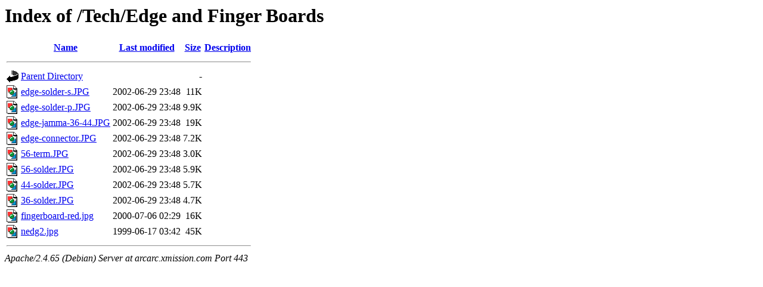

--- FILE ---
content_type: text/html;charset=UTF-8
request_url: https://arcarc.xmission.com/Tech/Edge%20and%20Finger%20Boards/?C=M;O=D
body_size: 549
content:
<!DOCTYPE HTML PUBLIC "-//W3C//DTD HTML 3.2 Final//EN">
<html>
 <head>
  <title>Index of /Tech/Edge and Finger Boards</title>
 </head>
 <body>
<h1>Index of /Tech/Edge and Finger Boards</h1>
  <table>
   <tr><th valign="top"><img src="/icons/blank.gif" alt="[ICO]"></th><th><a href="?C=N;O=A">Name</a></th><th><a href="?C=M;O=A">Last modified</a></th><th><a href="?C=S;O=A">Size</a></th><th><a href="?C=D;O=A">Description</a></th></tr>
   <tr><th colspan="5"><hr></th></tr>
<tr><td valign="top"><img src="/icons/back.gif" alt="[PARENTDIR]"></td><td><a href="/Tech/">Parent Directory</a></td><td>&nbsp;</td><td align="right">  - </td><td>&nbsp;</td></tr>
<tr><td valign="top"><img src="/icons/image2.gif" alt="[IMG]"></td><td><a href="edge-solder-s.JPG">edge-solder-s.JPG</a></td><td align="right">2002-06-29 23:48  </td><td align="right"> 11K</td><td>&nbsp;</td></tr>
<tr><td valign="top"><img src="/icons/image2.gif" alt="[IMG]"></td><td><a href="edge-solder-p.JPG">edge-solder-p.JPG</a></td><td align="right">2002-06-29 23:48  </td><td align="right">9.9K</td><td>&nbsp;</td></tr>
<tr><td valign="top"><img src="/icons/image2.gif" alt="[IMG]"></td><td><a href="edge-jamma-36-44.JPG">edge-jamma-36-44.JPG</a></td><td align="right">2002-06-29 23:48  </td><td align="right"> 19K</td><td>&nbsp;</td></tr>
<tr><td valign="top"><img src="/icons/image2.gif" alt="[IMG]"></td><td><a href="edge-connector.JPG">edge-connector.JPG</a></td><td align="right">2002-06-29 23:48  </td><td align="right">7.2K</td><td>&nbsp;</td></tr>
<tr><td valign="top"><img src="/icons/image2.gif" alt="[IMG]"></td><td><a href="56-term.JPG">56-term.JPG</a></td><td align="right">2002-06-29 23:48  </td><td align="right">3.0K</td><td>&nbsp;</td></tr>
<tr><td valign="top"><img src="/icons/image2.gif" alt="[IMG]"></td><td><a href="56-solder.JPG">56-solder.JPG</a></td><td align="right">2002-06-29 23:48  </td><td align="right">5.9K</td><td>&nbsp;</td></tr>
<tr><td valign="top"><img src="/icons/image2.gif" alt="[IMG]"></td><td><a href="44-solder.JPG">44-solder.JPG</a></td><td align="right">2002-06-29 23:48  </td><td align="right">5.7K</td><td>&nbsp;</td></tr>
<tr><td valign="top"><img src="/icons/image2.gif" alt="[IMG]"></td><td><a href="36-solder.JPG">36-solder.JPG</a></td><td align="right">2002-06-29 23:48  </td><td align="right">4.7K</td><td>&nbsp;</td></tr>
<tr><td valign="top"><img src="/icons/image2.gif" alt="[IMG]"></td><td><a href="fingerboard-red.jpg">fingerboard-red.jpg</a></td><td align="right">2000-07-06 02:29  </td><td align="right"> 16K</td><td>&nbsp;</td></tr>
<tr><td valign="top"><img src="/icons/image2.gif" alt="[IMG]"></td><td><a href="nedg2.jpg">nedg2.jpg</a></td><td align="right">1999-06-17 03:42  </td><td align="right"> 45K</td><td>&nbsp;</td></tr>
   <tr><th colspan="5"><hr></th></tr>
</table>
<address>Apache/2.4.65 (Debian) Server at arcarc.xmission.com Port 443</address>
</body></html>
